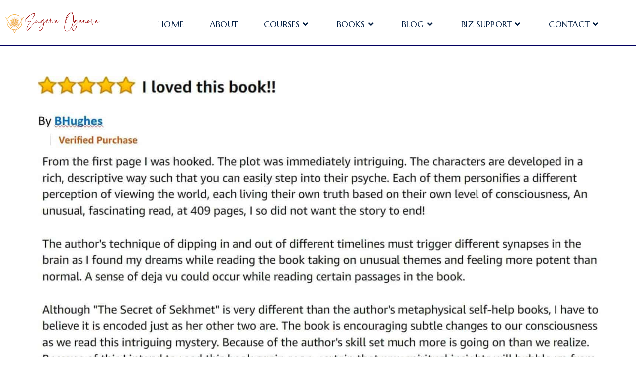

--- FILE ---
content_type: text/html; charset=UTF-8
request_url: https://transcensiongate.com/the-secret-of-sekhmet-book/book-sekhmet1/
body_size: 18766
content:
<!DOCTYPE html>
<html class="html" lang="en-US">
<head>
	<meta charset="UTF-8">
	<link rel="profile" href="https://gmpg.org/xfn/11">

	<meta name='robots' content='index, follow, max-image-preview:large, max-snippet:-1, max-video-preview:-1' />
	<style>img:is([sizes="auto" i], [sizes^="auto," i]) { contain-intrinsic-size: 3000px 1500px }</style>
	<meta name="viewport" content="width=device-width, initial-scale=1">
	<!-- This site is optimized with the Yoast SEO plugin v26.4 - https://yoast.com/wordpress/plugins/seo/ -->
	<title>BOOK-Sekhmet1 - Transcension Gate</title>
	<link rel="canonical" href="https://transcensiongate.com/the-secret-of-sekhmet-book/book-sekhmet1/" />
	<meta property="og:locale" content="en_US" />
	<meta property="og:type" content="article" />
	<meta property="og:title" content="BOOK-Sekhmet1 - Transcension Gate" />
	<meta property="og:url" content="https://transcensiongate.com/the-secret-of-sekhmet-book/book-sekhmet1/" />
	<meta property="og:site_name" content="Transcension Gate" />
	<meta property="og:image" content="https://transcensiongate.com/the-secret-of-sekhmet-book/book-sekhmet1" />
	<meta property="og:image:width" content="1576" />
	<meta property="og:image:height" content="872" />
	<meta property="og:image:type" content="image/jpeg" />
	<meta name="twitter:card" content="summary_large_image" />
	<script type="application/ld+json" class="yoast-schema-graph">{"@context":"https://schema.org","@graph":[{"@type":"WebPage","@id":"https://transcensiongate.com/the-secret-of-sekhmet-book/book-sekhmet1/","url":"https://transcensiongate.com/the-secret-of-sekhmet-book/book-sekhmet1/","name":"BOOK-Sekhmet1 - Transcension Gate","isPartOf":{"@id":"https://transcensiongate.com/#website"},"primaryImageOfPage":{"@id":"https://transcensiongate.com/the-secret-of-sekhmet-book/book-sekhmet1/#primaryimage"},"image":{"@id":"https://transcensiongate.com/the-secret-of-sekhmet-book/book-sekhmet1/#primaryimage"},"thumbnailUrl":"https://transcensiongate.com/wp-content/uploads/2018/09/BOOK-Sekhmet1.jpg","datePublished":"2018-09-10T06:41:03+00:00","breadcrumb":{"@id":"https://transcensiongate.com/the-secret-of-sekhmet-book/book-sekhmet1/#breadcrumb"},"inLanguage":"en-US","potentialAction":[{"@type":"ReadAction","target":["https://transcensiongate.com/the-secret-of-sekhmet-book/book-sekhmet1/"]}]},{"@type":"ImageObject","inLanguage":"en-US","@id":"https://transcensiongate.com/the-secret-of-sekhmet-book/book-sekhmet1/#primaryimage","url":"https://transcensiongate.com/wp-content/uploads/2018/09/BOOK-Sekhmet1.jpg","contentUrl":"https://transcensiongate.com/wp-content/uploads/2018/09/BOOK-Sekhmet1.jpg","width":1576,"height":872},{"@type":"BreadcrumbList","@id":"https://transcensiongate.com/the-secret-of-sekhmet-book/book-sekhmet1/#breadcrumb","itemListElement":[{"@type":"ListItem","position":1,"name":"Home","item":"https://transcensiongate.com/"},{"@type":"ListItem","position":2,"name":"The Secret of Sekhmet book","item":"https://transcensiongate.com/the-secret-of-sekhmet-book/"},{"@type":"ListItem","position":3,"name":"BOOK-Sekhmet1"}]},{"@type":"WebSite","@id":"https://transcensiongate.com/#website","url":"https://transcensiongate.com/","name":"Transcension Gate","description":"","potentialAction":[{"@type":"SearchAction","target":{"@type":"EntryPoint","urlTemplate":"https://transcensiongate.com/?s={search_term_string}"},"query-input":{"@type":"PropertyValueSpecification","valueRequired":true,"valueName":"search_term_string"}}],"inLanguage":"en-US"}]}</script>
	<!-- / Yoast SEO plugin. -->


<script type='application/javascript'  id='pys-version-script'>console.log('PixelYourSite Free version 11.1.4');</script>
<link rel='dns-prefetch' href='//fonts.googleapis.com' />
<link rel="alternate" type="application/rss+xml" title="Transcension Gate &raquo; Feed" href="https://transcensiongate.com/feed/" />
<link rel="alternate" type="application/rss+xml" title="Transcension Gate &raquo; Comments Feed" href="https://transcensiongate.com/comments/feed/" />
<link rel="alternate" type="application/rss+xml" title="Transcension Gate &raquo; BOOK-Sekhmet1 Comments Feed" href="https://transcensiongate.com/the-secret-of-sekhmet-book/book-sekhmet1/feed/" />
		<!-- This site uses the Google Analytics by MonsterInsights plugin v9.11.1 - Using Analytics tracking - https://www.monsterinsights.com/ -->
		<!-- Note: MonsterInsights is not currently configured on this site. The site owner needs to authenticate with Google Analytics in the MonsterInsights settings panel. -->
					<!-- No tracking code set -->
				<!-- / Google Analytics by MonsterInsights -->
		<script>
window._wpemojiSettings = {"baseUrl":"https:\/\/s.w.org\/images\/core\/emoji\/16.0.1\/72x72\/","ext":".png","svgUrl":"https:\/\/s.w.org\/images\/core\/emoji\/16.0.1\/svg\/","svgExt":".svg","source":{"concatemoji":"https:\/\/transcensiongate.com\/wp-includes\/js\/wp-emoji-release.min.js?ver=6.8.3"}};
/*! This file is auto-generated */
!function(s,n){var o,i,e;function c(e){try{var t={supportTests:e,timestamp:(new Date).valueOf()};sessionStorage.setItem(o,JSON.stringify(t))}catch(e){}}function p(e,t,n){e.clearRect(0,0,e.canvas.width,e.canvas.height),e.fillText(t,0,0);var t=new Uint32Array(e.getImageData(0,0,e.canvas.width,e.canvas.height).data),a=(e.clearRect(0,0,e.canvas.width,e.canvas.height),e.fillText(n,0,0),new Uint32Array(e.getImageData(0,0,e.canvas.width,e.canvas.height).data));return t.every(function(e,t){return e===a[t]})}function u(e,t){e.clearRect(0,0,e.canvas.width,e.canvas.height),e.fillText(t,0,0);for(var n=e.getImageData(16,16,1,1),a=0;a<n.data.length;a++)if(0!==n.data[a])return!1;return!0}function f(e,t,n,a){switch(t){case"flag":return n(e,"\ud83c\udff3\ufe0f\u200d\u26a7\ufe0f","\ud83c\udff3\ufe0f\u200b\u26a7\ufe0f")?!1:!n(e,"\ud83c\udde8\ud83c\uddf6","\ud83c\udde8\u200b\ud83c\uddf6")&&!n(e,"\ud83c\udff4\udb40\udc67\udb40\udc62\udb40\udc65\udb40\udc6e\udb40\udc67\udb40\udc7f","\ud83c\udff4\u200b\udb40\udc67\u200b\udb40\udc62\u200b\udb40\udc65\u200b\udb40\udc6e\u200b\udb40\udc67\u200b\udb40\udc7f");case"emoji":return!a(e,"\ud83e\udedf")}return!1}function g(e,t,n,a){var r="undefined"!=typeof WorkerGlobalScope&&self instanceof WorkerGlobalScope?new OffscreenCanvas(300,150):s.createElement("canvas"),o=r.getContext("2d",{willReadFrequently:!0}),i=(o.textBaseline="top",o.font="600 32px Arial",{});return e.forEach(function(e){i[e]=t(o,e,n,a)}),i}function t(e){var t=s.createElement("script");t.src=e,t.defer=!0,s.head.appendChild(t)}"undefined"!=typeof Promise&&(o="wpEmojiSettingsSupports",i=["flag","emoji"],n.supports={everything:!0,everythingExceptFlag:!0},e=new Promise(function(e){s.addEventListener("DOMContentLoaded",e,{once:!0})}),new Promise(function(t){var n=function(){try{var e=JSON.parse(sessionStorage.getItem(o));if("object"==typeof e&&"number"==typeof e.timestamp&&(new Date).valueOf()<e.timestamp+604800&&"object"==typeof e.supportTests)return e.supportTests}catch(e){}return null}();if(!n){if("undefined"!=typeof Worker&&"undefined"!=typeof OffscreenCanvas&&"undefined"!=typeof URL&&URL.createObjectURL&&"undefined"!=typeof Blob)try{var e="postMessage("+g.toString()+"("+[JSON.stringify(i),f.toString(),p.toString(),u.toString()].join(",")+"));",a=new Blob([e],{type:"text/javascript"}),r=new Worker(URL.createObjectURL(a),{name:"wpTestEmojiSupports"});return void(r.onmessage=function(e){c(n=e.data),r.terminate(),t(n)})}catch(e){}c(n=g(i,f,p,u))}t(n)}).then(function(e){for(var t in e)n.supports[t]=e[t],n.supports.everything=n.supports.everything&&n.supports[t],"flag"!==t&&(n.supports.everythingExceptFlag=n.supports.everythingExceptFlag&&n.supports[t]);n.supports.everythingExceptFlag=n.supports.everythingExceptFlag&&!n.supports.flag,n.DOMReady=!1,n.readyCallback=function(){n.DOMReady=!0}}).then(function(){return e}).then(function(){var e;n.supports.everything||(n.readyCallback(),(e=n.source||{}).concatemoji?t(e.concatemoji):e.wpemoji&&e.twemoji&&(t(e.twemoji),t(e.wpemoji)))}))}((window,document),window._wpemojiSettings);
</script>
		
	<style id='wp-emoji-styles-inline-css'>

	img.wp-smiley, img.emoji {
		display: inline !important;
		border: none !important;
		box-shadow: none !important;
		height: 1em !important;
		width: 1em !important;
		margin: 0 0.07em !important;
		vertical-align: -0.1em !important;
		background: none !important;
		padding: 0 !important;
	}
</style>
<link rel='stylesheet' id='wp-block-library-css' href='https://transcensiongate.com/wp-includes/css/dist/block-library/style.min.css?ver=6.8.3' media='all' />
<style id='wp-block-library-theme-inline-css'>
.wp-block-audio :where(figcaption){color:#555;font-size:13px;text-align:center}.is-dark-theme .wp-block-audio :where(figcaption){color:#ffffffa6}.wp-block-audio{margin:0 0 1em}.wp-block-code{border:1px solid #ccc;border-radius:4px;font-family:Menlo,Consolas,monaco,monospace;padding:.8em 1em}.wp-block-embed :where(figcaption){color:#555;font-size:13px;text-align:center}.is-dark-theme .wp-block-embed :where(figcaption){color:#ffffffa6}.wp-block-embed{margin:0 0 1em}.blocks-gallery-caption{color:#555;font-size:13px;text-align:center}.is-dark-theme .blocks-gallery-caption{color:#ffffffa6}:root :where(.wp-block-image figcaption){color:#555;font-size:13px;text-align:center}.is-dark-theme :root :where(.wp-block-image figcaption){color:#ffffffa6}.wp-block-image{margin:0 0 1em}.wp-block-pullquote{border-bottom:4px solid;border-top:4px solid;color:currentColor;margin-bottom:1.75em}.wp-block-pullquote cite,.wp-block-pullquote footer,.wp-block-pullquote__citation{color:currentColor;font-size:.8125em;font-style:normal;text-transform:uppercase}.wp-block-quote{border-left:.25em solid;margin:0 0 1.75em;padding-left:1em}.wp-block-quote cite,.wp-block-quote footer{color:currentColor;font-size:.8125em;font-style:normal;position:relative}.wp-block-quote:where(.has-text-align-right){border-left:none;border-right:.25em solid;padding-left:0;padding-right:1em}.wp-block-quote:where(.has-text-align-center){border:none;padding-left:0}.wp-block-quote.is-large,.wp-block-quote.is-style-large,.wp-block-quote:where(.is-style-plain){border:none}.wp-block-search .wp-block-search__label{font-weight:700}.wp-block-search__button{border:1px solid #ccc;padding:.375em .625em}:where(.wp-block-group.has-background){padding:1.25em 2.375em}.wp-block-separator.has-css-opacity{opacity:.4}.wp-block-separator{border:none;border-bottom:2px solid;margin-left:auto;margin-right:auto}.wp-block-separator.has-alpha-channel-opacity{opacity:1}.wp-block-separator:not(.is-style-wide):not(.is-style-dots){width:100px}.wp-block-separator.has-background:not(.is-style-dots){border-bottom:none;height:1px}.wp-block-separator.has-background:not(.is-style-wide):not(.is-style-dots){height:2px}.wp-block-table{margin:0 0 1em}.wp-block-table td,.wp-block-table th{word-break:normal}.wp-block-table :where(figcaption){color:#555;font-size:13px;text-align:center}.is-dark-theme .wp-block-table :where(figcaption){color:#ffffffa6}.wp-block-video :where(figcaption){color:#555;font-size:13px;text-align:center}.is-dark-theme .wp-block-video :where(figcaption){color:#ffffffa6}.wp-block-video{margin:0 0 1em}:root :where(.wp-block-template-part.has-background){margin-bottom:0;margin-top:0;padding:1.25em 2.375em}
</style>
<style id='classic-theme-styles-inline-css'>
/*! This file is auto-generated */
.wp-block-button__link{color:#fff;background-color:#32373c;border-radius:9999px;box-shadow:none;text-decoration:none;padding:calc(.667em + 2px) calc(1.333em + 2px);font-size:1.125em}.wp-block-file__button{background:#32373c;color:#fff;text-decoration:none}
</style>
<link rel='stylesheet' id='font-awesome-css' href='https://transcensiongate.com/wp-content/themes/oceanwp/assets/fonts/fontawesome/css/all.min.css?ver=5.15.1' media='all' />
<style id='global-styles-inline-css'>
:root{--wp--preset--aspect-ratio--square: 1;--wp--preset--aspect-ratio--4-3: 4/3;--wp--preset--aspect-ratio--3-4: 3/4;--wp--preset--aspect-ratio--3-2: 3/2;--wp--preset--aspect-ratio--2-3: 2/3;--wp--preset--aspect-ratio--16-9: 16/9;--wp--preset--aspect-ratio--9-16: 9/16;--wp--preset--color--black: #000000;--wp--preset--color--cyan-bluish-gray: #abb8c3;--wp--preset--color--white: #ffffff;--wp--preset--color--pale-pink: #f78da7;--wp--preset--color--vivid-red: #cf2e2e;--wp--preset--color--luminous-vivid-orange: #ff6900;--wp--preset--color--luminous-vivid-amber: #fcb900;--wp--preset--color--light-green-cyan: #7bdcb5;--wp--preset--color--vivid-green-cyan: #00d084;--wp--preset--color--pale-cyan-blue: #8ed1fc;--wp--preset--color--vivid-cyan-blue: #0693e3;--wp--preset--color--vivid-purple: #9b51e0;--wp--preset--gradient--vivid-cyan-blue-to-vivid-purple: linear-gradient(135deg,rgba(6,147,227,1) 0%,rgb(155,81,224) 100%);--wp--preset--gradient--light-green-cyan-to-vivid-green-cyan: linear-gradient(135deg,rgb(122,220,180) 0%,rgb(0,208,130) 100%);--wp--preset--gradient--luminous-vivid-amber-to-luminous-vivid-orange: linear-gradient(135deg,rgba(252,185,0,1) 0%,rgba(255,105,0,1) 100%);--wp--preset--gradient--luminous-vivid-orange-to-vivid-red: linear-gradient(135deg,rgba(255,105,0,1) 0%,rgb(207,46,46) 100%);--wp--preset--gradient--very-light-gray-to-cyan-bluish-gray: linear-gradient(135deg,rgb(238,238,238) 0%,rgb(169,184,195) 100%);--wp--preset--gradient--cool-to-warm-spectrum: linear-gradient(135deg,rgb(74,234,220) 0%,rgb(151,120,209) 20%,rgb(207,42,186) 40%,rgb(238,44,130) 60%,rgb(251,105,98) 80%,rgb(254,248,76) 100%);--wp--preset--gradient--blush-light-purple: linear-gradient(135deg,rgb(255,206,236) 0%,rgb(152,150,240) 100%);--wp--preset--gradient--blush-bordeaux: linear-gradient(135deg,rgb(254,205,165) 0%,rgb(254,45,45) 50%,rgb(107,0,62) 100%);--wp--preset--gradient--luminous-dusk: linear-gradient(135deg,rgb(255,203,112) 0%,rgb(199,81,192) 50%,rgb(65,88,208) 100%);--wp--preset--gradient--pale-ocean: linear-gradient(135deg,rgb(255,245,203) 0%,rgb(182,227,212) 50%,rgb(51,167,181) 100%);--wp--preset--gradient--electric-grass: linear-gradient(135deg,rgb(202,248,128) 0%,rgb(113,206,126) 100%);--wp--preset--gradient--midnight: linear-gradient(135deg,rgb(2,3,129) 0%,rgb(40,116,252) 100%);--wp--preset--font-size--small: 13px;--wp--preset--font-size--medium: 20px;--wp--preset--font-size--large: 36px;--wp--preset--font-size--x-large: 42px;--wp--preset--spacing--20: 0.44rem;--wp--preset--spacing--30: 0.67rem;--wp--preset--spacing--40: 1rem;--wp--preset--spacing--50: 1.5rem;--wp--preset--spacing--60: 2.25rem;--wp--preset--spacing--70: 3.38rem;--wp--preset--spacing--80: 5.06rem;--wp--preset--shadow--natural: 6px 6px 9px rgba(0, 0, 0, 0.2);--wp--preset--shadow--deep: 12px 12px 50px rgba(0, 0, 0, 0.4);--wp--preset--shadow--sharp: 6px 6px 0px rgba(0, 0, 0, 0.2);--wp--preset--shadow--outlined: 6px 6px 0px -3px rgba(255, 255, 255, 1), 6px 6px rgba(0, 0, 0, 1);--wp--preset--shadow--crisp: 6px 6px 0px rgba(0, 0, 0, 1);}:where(.is-layout-flex){gap: 0.5em;}:where(.is-layout-grid){gap: 0.5em;}body .is-layout-flex{display: flex;}.is-layout-flex{flex-wrap: wrap;align-items: center;}.is-layout-flex > :is(*, div){margin: 0;}body .is-layout-grid{display: grid;}.is-layout-grid > :is(*, div){margin: 0;}:where(.wp-block-columns.is-layout-flex){gap: 2em;}:where(.wp-block-columns.is-layout-grid){gap: 2em;}:where(.wp-block-post-template.is-layout-flex){gap: 1.25em;}:where(.wp-block-post-template.is-layout-grid){gap: 1.25em;}.has-black-color{color: var(--wp--preset--color--black) !important;}.has-cyan-bluish-gray-color{color: var(--wp--preset--color--cyan-bluish-gray) !important;}.has-white-color{color: var(--wp--preset--color--white) !important;}.has-pale-pink-color{color: var(--wp--preset--color--pale-pink) !important;}.has-vivid-red-color{color: var(--wp--preset--color--vivid-red) !important;}.has-luminous-vivid-orange-color{color: var(--wp--preset--color--luminous-vivid-orange) !important;}.has-luminous-vivid-amber-color{color: var(--wp--preset--color--luminous-vivid-amber) !important;}.has-light-green-cyan-color{color: var(--wp--preset--color--light-green-cyan) !important;}.has-vivid-green-cyan-color{color: var(--wp--preset--color--vivid-green-cyan) !important;}.has-pale-cyan-blue-color{color: var(--wp--preset--color--pale-cyan-blue) !important;}.has-vivid-cyan-blue-color{color: var(--wp--preset--color--vivid-cyan-blue) !important;}.has-vivid-purple-color{color: var(--wp--preset--color--vivid-purple) !important;}.has-black-background-color{background-color: var(--wp--preset--color--black) !important;}.has-cyan-bluish-gray-background-color{background-color: var(--wp--preset--color--cyan-bluish-gray) !important;}.has-white-background-color{background-color: var(--wp--preset--color--white) !important;}.has-pale-pink-background-color{background-color: var(--wp--preset--color--pale-pink) !important;}.has-vivid-red-background-color{background-color: var(--wp--preset--color--vivid-red) !important;}.has-luminous-vivid-orange-background-color{background-color: var(--wp--preset--color--luminous-vivid-orange) !important;}.has-luminous-vivid-amber-background-color{background-color: var(--wp--preset--color--luminous-vivid-amber) !important;}.has-light-green-cyan-background-color{background-color: var(--wp--preset--color--light-green-cyan) !important;}.has-vivid-green-cyan-background-color{background-color: var(--wp--preset--color--vivid-green-cyan) !important;}.has-pale-cyan-blue-background-color{background-color: var(--wp--preset--color--pale-cyan-blue) !important;}.has-vivid-cyan-blue-background-color{background-color: var(--wp--preset--color--vivid-cyan-blue) !important;}.has-vivid-purple-background-color{background-color: var(--wp--preset--color--vivid-purple) !important;}.has-black-border-color{border-color: var(--wp--preset--color--black) !important;}.has-cyan-bluish-gray-border-color{border-color: var(--wp--preset--color--cyan-bluish-gray) !important;}.has-white-border-color{border-color: var(--wp--preset--color--white) !important;}.has-pale-pink-border-color{border-color: var(--wp--preset--color--pale-pink) !important;}.has-vivid-red-border-color{border-color: var(--wp--preset--color--vivid-red) !important;}.has-luminous-vivid-orange-border-color{border-color: var(--wp--preset--color--luminous-vivid-orange) !important;}.has-luminous-vivid-amber-border-color{border-color: var(--wp--preset--color--luminous-vivid-amber) !important;}.has-light-green-cyan-border-color{border-color: var(--wp--preset--color--light-green-cyan) !important;}.has-vivid-green-cyan-border-color{border-color: var(--wp--preset--color--vivid-green-cyan) !important;}.has-pale-cyan-blue-border-color{border-color: var(--wp--preset--color--pale-cyan-blue) !important;}.has-vivid-cyan-blue-border-color{border-color: var(--wp--preset--color--vivid-cyan-blue) !important;}.has-vivid-purple-border-color{border-color: var(--wp--preset--color--vivid-purple) !important;}.has-vivid-cyan-blue-to-vivid-purple-gradient-background{background: var(--wp--preset--gradient--vivid-cyan-blue-to-vivid-purple) !important;}.has-light-green-cyan-to-vivid-green-cyan-gradient-background{background: var(--wp--preset--gradient--light-green-cyan-to-vivid-green-cyan) !important;}.has-luminous-vivid-amber-to-luminous-vivid-orange-gradient-background{background: var(--wp--preset--gradient--luminous-vivid-amber-to-luminous-vivid-orange) !important;}.has-luminous-vivid-orange-to-vivid-red-gradient-background{background: var(--wp--preset--gradient--luminous-vivid-orange-to-vivid-red) !important;}.has-very-light-gray-to-cyan-bluish-gray-gradient-background{background: var(--wp--preset--gradient--very-light-gray-to-cyan-bluish-gray) !important;}.has-cool-to-warm-spectrum-gradient-background{background: var(--wp--preset--gradient--cool-to-warm-spectrum) !important;}.has-blush-light-purple-gradient-background{background: var(--wp--preset--gradient--blush-light-purple) !important;}.has-blush-bordeaux-gradient-background{background: var(--wp--preset--gradient--blush-bordeaux) !important;}.has-luminous-dusk-gradient-background{background: var(--wp--preset--gradient--luminous-dusk) !important;}.has-pale-ocean-gradient-background{background: var(--wp--preset--gradient--pale-ocean) !important;}.has-electric-grass-gradient-background{background: var(--wp--preset--gradient--electric-grass) !important;}.has-midnight-gradient-background{background: var(--wp--preset--gradient--midnight) !important;}.has-small-font-size{font-size: var(--wp--preset--font-size--small) !important;}.has-medium-font-size{font-size: var(--wp--preset--font-size--medium) !important;}.has-large-font-size{font-size: var(--wp--preset--font-size--large) !important;}.has-x-large-font-size{font-size: var(--wp--preset--font-size--x-large) !important;}
:where(.wp-block-post-template.is-layout-flex){gap: 1.25em;}:where(.wp-block-post-template.is-layout-grid){gap: 1.25em;}
:where(.wp-block-columns.is-layout-flex){gap: 2em;}:where(.wp-block-columns.is-layout-grid){gap: 2em;}
:root :where(.wp-block-pullquote){font-size: 1.5em;line-height: 1.6;}
</style>
<link rel='stylesheet' id='stripe-handler-ng-style-css' href='https://transcensiongate.com/wp-content/plugins/stripe-payments/public/assets/css/public.css?ver=2.0.95' media='all' />
<link rel='stylesheet' id='oceanwp-style-css' href='https://transcensiongate.com/wp-content/themes/oceanwp/assets/css/style.min.css?ver=1.0' media='all' />
<link rel='stylesheet' id='child-style-css' href='https://transcensiongate.com/wp-content/themes/oceanwp-child-theme-master/style.css?ver=6.8.3' media='all' />
<link rel='stylesheet' id='elementor-frontend-css' href='https://transcensiongate.com/wp-content/plugins/elementor/assets/css/frontend.min.css?ver=3.33.2' media='all' />
<link rel='stylesheet' id='elementor-post-414-css' href='https://transcensiongate.com/wp-content/uploads/elementor/css/post-414.css?ver=1767727061' media='all' />
<link rel='stylesheet' id='elementor-post-734-css' href='https://transcensiongate.com/wp-content/uploads/elementor/css/post-734.css?ver=1767727061' media='all' />
<link rel='stylesheet' id='simple-line-icons-css' href='https://transcensiongate.com/wp-content/themes/oceanwp/assets/css/third/simple-line-icons.min.css?ver=2.4.0' media='all' />
<link rel='stylesheet' id='oceanwp-google-font-raleway-css' href='//fonts.googleapis.com/css?family=Raleway%3A100%2C200%2C300%2C400%2C500%2C600%2C700%2C800%2C900%2C100i%2C200i%2C300i%2C400i%2C500i%2C600i%2C700i%2C800i%2C900i&#038;subset=latin&#038;display=swap&#038;ver=6.8.3' media='all' />
<link rel='stylesheet' id='oceanwp-google-font-marcellus-css' href='//fonts.googleapis.com/css?family=Marcellus%3A100%2C200%2C300%2C400%2C500%2C600%2C700%2C800%2C900%2C100i%2C200i%2C300i%2C400i%2C500i%2C600i%2C700i%2C800i%2C900i&#038;subset=latin&#038;display=swap&#038;ver=6.8.3' media='all' />
<link rel='stylesheet' id='oceanwp-google-font-cinzel-css' href='//fonts.googleapis.com/css?family=Cinzel%3A100%2C200%2C300%2C400%2C500%2C600%2C700%2C800%2C900%2C100i%2C200i%2C300i%2C400i%2C500i%2C600i%2C700i%2C800i%2C900i&#038;subset=latin&#038;display=swap&#038;ver=6.8.3' media='all' />
<link rel='stylesheet' id='oceanwp-google-font-open-sans-css' href='//fonts.googleapis.com/css?family=Open+Sans%3A100%2C200%2C300%2C400%2C500%2C600%2C700%2C800%2C900%2C100i%2C200i%2C300i%2C400i%2C500i%2C600i%2C700i%2C800i%2C900i&#038;subset=latin&#038;display=swap&#038;ver=6.8.3' media='all' />
<link rel='stylesheet' id='oe-widgets-style-css' href='https://transcensiongate.com/wp-content/plugins/ocean-extra/assets/css/widgets.css?ver=6.8.3' media='all' />
<link rel='stylesheet' id='elementor-gf-local-raleway-css' href='https://transcensiongate.com/wp-content/uploads/elementor/google-fonts/css/raleway.css?ver=1742439284' media='all' />
<link rel='stylesheet' id='elementor-icons-shared-0-css' href='https://transcensiongate.com/wp-content/plugins/elementor/assets/lib/font-awesome/css/fontawesome.min.css?ver=5.15.3' media='all' />
<link rel='stylesheet' id='elementor-icons-fa-solid-css' href='https://transcensiongate.com/wp-content/plugins/elementor/assets/lib/font-awesome/css/solid.min.css?ver=5.15.3' media='all' />
<link rel='stylesheet' id='elementor-icons-fa-brands-css' href='https://transcensiongate.com/wp-content/plugins/elementor/assets/lib/font-awesome/css/brands.min.css?ver=5.15.3' media='all' />
<link rel='stylesheet' id='wp-paginate-css' href='https://transcensiongate.com/wp-content/plugins/wp-paginate/css/wp-paginate.css?ver=2.2.4' media='screen' />
<script src="https://transcensiongate.com/wp-includes/js/jquery/jquery.min.js?ver=3.7.1" id="jquery-core-js"></script>
<script src="https://transcensiongate.com/wp-includes/js/jquery/jquery-migrate.min.js?ver=3.4.1" id="jquery-migrate-js"></script>
<script src="https://transcensiongate.com/wp-content/plugins/pixelyoursite/dist/scripts/jquery.bind-first-0.2.3.min.js?ver=0.2.3" id="jquery-bind-first-js"></script>
<script src="https://transcensiongate.com/wp-content/plugins/pixelyoursite/dist/scripts/js.cookie-2.1.3.min.js?ver=2.1.3" id="js-cookie-pys-js"></script>
<script src="https://transcensiongate.com/wp-content/plugins/pixelyoursite/dist/scripts/tld.min.js?ver=2.3.1" id="js-tld-js"></script>
<script id="pys-js-extra">
var pysOptions = {"staticEvents":{"facebook":{"init_event":[{"delay":0,"type":"static","ajaxFire":false,"name":"PageView","pixelIds":["666194304366289"],"eventID":"f1571ca5-9285-41c4-b5d0-fe82989fde5a","params":{"page_title":"BOOK-Sekhmet1","post_type":"attachment","post_id":5333,"plugin":"PixelYourSite","user_role":"guest","event_url":"transcensiongate.com\/the-secret-of-sekhmet-book\/book-sekhmet1\/"},"e_id":"init_event","ids":[],"hasTimeWindow":false,"timeWindow":0,"woo_order":"","edd_order":""}]}},"dynamicEvents":{"automatic_event_form":{"facebook":{"delay":0,"type":"dyn","name":"Form","pixelIds":["666194304366289"],"eventID":"8aceea9a-b44e-4040-a7b6-fc036f0e4158","params":{"page_title":"BOOK-Sekhmet1","post_type":"attachment","post_id":5333,"plugin":"PixelYourSite","user_role":"guest","event_url":"transcensiongate.com\/the-secret-of-sekhmet-book\/book-sekhmet1\/"},"e_id":"automatic_event_form","ids":[],"hasTimeWindow":false,"timeWindow":0,"woo_order":"","edd_order":""}},"automatic_event_download":{"facebook":{"delay":0,"type":"dyn","name":"Download","extensions":["","doc","exe","js","pdf","ppt","tgz","zip","xls"],"pixelIds":["666194304366289"],"eventID":"ca32f94b-5286-45b2-9263-c9c41721bec7","params":{"page_title":"BOOK-Sekhmet1","post_type":"attachment","post_id":5333,"plugin":"PixelYourSite","user_role":"guest","event_url":"transcensiongate.com\/the-secret-of-sekhmet-book\/book-sekhmet1\/"},"e_id":"automatic_event_download","ids":[],"hasTimeWindow":false,"timeWindow":0,"woo_order":"","edd_order":""}},"automatic_event_comment":{"facebook":{"delay":0,"type":"dyn","name":"Comment","pixelIds":["666194304366289"],"eventID":"87489465-b1c8-4d0b-bd03-fed04c4259db","params":{"page_title":"BOOK-Sekhmet1","post_type":"attachment","post_id":5333,"plugin":"PixelYourSite","user_role":"guest","event_url":"transcensiongate.com\/the-secret-of-sekhmet-book\/book-sekhmet1\/"},"e_id":"automatic_event_comment","ids":[],"hasTimeWindow":false,"timeWindow":0,"woo_order":"","edd_order":""}}},"triggerEvents":[],"triggerEventTypes":[],"facebook":{"pixelIds":["666194304366289"],"advancedMatching":[],"advancedMatchingEnabled":true,"removeMetadata":false,"wooVariableAsSimple":false,"serverApiEnabled":false,"wooCRSendFromServer":false,"send_external_id":null,"enabled_medical":false,"do_not_track_medical_param":["event_url","post_title","page_title","landing_page","content_name","categories","category_name","tags"],"meta_ldu":false},"debug":"","siteUrl":"https:\/\/transcensiongate.com","ajaxUrl":"https:\/\/transcensiongate.com\/wp-admin\/admin-ajax.php","ajax_event":"d712d563ce","enable_remove_download_url_param":"1","cookie_duration":"7","last_visit_duration":"60","enable_success_send_form":"","ajaxForServerEvent":"1","ajaxForServerStaticEvent":"1","useSendBeacon":"1","send_external_id":"1","external_id_expire":"180","track_cookie_for_subdomains":"1","google_consent_mode":"1","gdpr":{"ajax_enabled":false,"all_disabled_by_api":false,"facebook_disabled_by_api":false,"analytics_disabled_by_api":false,"google_ads_disabled_by_api":false,"pinterest_disabled_by_api":false,"bing_disabled_by_api":false,"reddit_disabled_by_api":false,"externalID_disabled_by_api":false,"facebook_prior_consent_enabled":true,"analytics_prior_consent_enabled":true,"google_ads_prior_consent_enabled":null,"pinterest_prior_consent_enabled":true,"bing_prior_consent_enabled":true,"cookiebot_integration_enabled":false,"cookiebot_facebook_consent_category":"marketing","cookiebot_analytics_consent_category":"statistics","cookiebot_tiktok_consent_category":"marketing","cookiebot_google_ads_consent_category":"marketing","cookiebot_pinterest_consent_category":"marketing","cookiebot_bing_consent_category":"marketing","consent_magic_integration_enabled":false,"real_cookie_banner_integration_enabled":false,"cookie_notice_integration_enabled":false,"cookie_law_info_integration_enabled":false,"analytics_storage":{"enabled":true,"value":"granted","filter":false},"ad_storage":{"enabled":true,"value":"granted","filter":false},"ad_user_data":{"enabled":true,"value":"granted","filter":false},"ad_personalization":{"enabled":true,"value":"granted","filter":false}},"cookie":{"disabled_all_cookie":false,"disabled_start_session_cookie":false,"disabled_advanced_form_data_cookie":false,"disabled_landing_page_cookie":false,"disabled_first_visit_cookie":false,"disabled_trafficsource_cookie":false,"disabled_utmTerms_cookie":false,"disabled_utmId_cookie":false},"tracking_analytics":{"TrafficSource":"direct","TrafficLanding":"undefined","TrafficUtms":[],"TrafficUtmsId":[]},"GATags":{"ga_datalayer_type":"default","ga_datalayer_name":"dataLayerPYS"},"woo":{"enabled":false},"edd":{"enabled":false},"cache_bypass":"1769689959"};
</script>
<script src="https://transcensiongate.com/wp-content/plugins/pixelyoursite/dist/scripts/public.js?ver=11.1.4" id="pys-js"></script>
<link rel="https://api.w.org/" href="https://transcensiongate.com/wp-json/" /><link rel="alternate" title="JSON" type="application/json" href="https://transcensiongate.com/wp-json/wp/v2/media/5333" /><link rel="EditURI" type="application/rsd+xml" title="RSD" href="https://transcensiongate.com/xmlrpc.php?rsd" />
<meta name="generator" content="WordPress 6.8.3" />
<link rel='shortlink' href='https://transcensiongate.com/?p=5333' />
<link rel="alternate" title="oEmbed (JSON)" type="application/json+oembed" href="https://transcensiongate.com/wp-json/oembed/1.0/embed?url=https%3A%2F%2Ftranscensiongate.com%2Fthe-secret-of-sekhmet-book%2Fbook-sekhmet1%2F" />
<link rel="alternate" title="oEmbed (XML)" type="text/xml+oembed" href="https://transcensiongate.com/wp-json/oembed/1.0/embed?url=https%3A%2F%2Ftranscensiongate.com%2Fthe-secret-of-sekhmet-book%2Fbook-sekhmet1%2F&#038;format=xml" />
<style type='text/css'> .ae_data .elementor-editor-element-setting {
            display:none !important;
            }
            </style><!-- Facebook Pixel Code -->
<script>
  !function(f,b,e,v,n,t,s)
  {if(f.fbq)return;n=f.fbq=function(){n.callMethod?
  n.callMethod.apply(n,arguments):n.queue.push(arguments)};
  if(!f._fbq)f._fbq=n;n.push=n;n.loaded=!0;n.version='2.0';
  n.queue=[];t=b.createElement(e);t.async=!0;
  t.src=v;s=b.getElementsByTagName(e)[0];
  s.parentNode.insertBefore(t,s)}(window, document,'script',
  'https://connect.facebook.net/en_US/fbevents.js');
  fbq('init', '570118540173162');
  fbq('track', 'PageView');
</script>
<noscript><img height="1" width="1" style="display:none"
  src="https://www.facebook.com/tr?id=570118540173162&ev=PageView&noscript=1"
/></noscript>
<!-- End Facebook Pixel Code --><meta name="facebook-domain-verification" content="nkqkdawtvxh7p1smx6ccg21tzcp633" /><meta name="generator" content="Elementor 3.33.2; features: additional_custom_breakpoints; settings: css_print_method-external, google_font-enabled, font_display-auto">
			<style>
				.e-con.e-parent:nth-of-type(n+4):not(.e-lazyloaded):not(.e-no-lazyload),
				.e-con.e-parent:nth-of-type(n+4):not(.e-lazyloaded):not(.e-no-lazyload) * {
					background-image: none !important;
				}
				@media screen and (max-height: 1024px) {
					.e-con.e-parent:nth-of-type(n+3):not(.e-lazyloaded):not(.e-no-lazyload),
					.e-con.e-parent:nth-of-type(n+3):not(.e-lazyloaded):not(.e-no-lazyload) * {
						background-image: none !important;
					}
				}
				@media screen and (max-height: 640px) {
					.e-con.e-parent:nth-of-type(n+2):not(.e-lazyloaded):not(.e-no-lazyload),
					.e-con.e-parent:nth-of-type(n+2):not(.e-lazyloaded):not(.e-no-lazyload) * {
						background-image: none !important;
					}
				}
			</style>
			<link rel="icon" href="https://transcensiongate.com/wp-content/uploads/2021/04/cropped-TGM-logo-copy-32x32.jpg" sizes="32x32" />
<link rel="icon" href="https://transcensiongate.com/wp-content/uploads/2021/04/cropped-TGM-logo-copy-192x192.jpg" sizes="192x192" />
<link rel="apple-touch-icon" href="https://transcensiongate.com/wp-content/uploads/2021/04/cropped-TGM-logo-copy-180x180.jpg" />
<meta name="msapplication-TileImage" content="https://transcensiongate.com/wp-content/uploads/2021/04/cropped-TGM-logo-copy-270x270.jpg" />
		<style id="wp-custom-css">
			@font-face{font-family:"BirdandThorn";src:url("https://transcensiongate.com/wp-content/uploads/2021/04/font.woff")}.entry-header .entry-meta{display:/>none }		</style>
		<!-- OceanWP CSS -->
<style type="text/css">
/* General CSS */a:hover,a.light:hover,.theme-heading .text::before,.theme-heading .text::after,#top-bar-content >a:hover,#top-bar-social li.oceanwp-email a:hover,#site-navigation-wrap .dropdown-menu >li >a:hover,#site-header.medium-header #medium-searchform button:hover,.oceanwp-mobile-menu-icon a:hover,.blog-entry.post .blog-entry-header .entry-title a:hover,.blog-entry.post .blog-entry-readmore a:hover,.blog-entry.thumbnail-entry .blog-entry-category a,ul.meta li a:hover,.dropcap,.single nav.post-navigation .nav-links .title,body .related-post-title a:hover,body #wp-calendar caption,body .contact-info-widget.default i,body .contact-info-widget.big-icons i,body .custom-links-widget .oceanwp-custom-links li a:hover,body .custom-links-widget .oceanwp-custom-links li a:hover:before,body .posts-thumbnails-widget li a:hover,body .social-widget li.oceanwp-email a:hover,.comment-author .comment-meta .comment-reply-link,#respond #cancel-comment-reply-link:hover,#footer-widgets .footer-box a:hover,#footer-bottom a:hover,#footer-bottom #footer-bottom-menu a:hover,.sidr a:hover,.sidr-class-dropdown-toggle:hover,.sidr-class-menu-item-has-children.active >a,.sidr-class-menu-item-has-children.active >a >.sidr-class-dropdown-toggle,input[type=checkbox]:checked:before{color:#d4ae7d}.single nav.post-navigation .nav-links .title .owp-icon use,.blog-entry.post .blog-entry-readmore a:hover .owp-icon use,body .contact-info-widget.default .owp-icon use,body .contact-info-widget.big-icons .owp-icon use{stroke:#d4ae7d}input[type="button"],input[type="reset"],input[type="submit"],button[type="submit"],.button,#site-navigation-wrap .dropdown-menu >li.btn >a >span,.thumbnail:hover i,.post-quote-content,.omw-modal .omw-close-modal,body .contact-info-widget.big-icons li:hover i,body div.wpforms-container-full .wpforms-form input[type=submit],body div.wpforms-container-full .wpforms-form button[type=submit],body div.wpforms-container-full .wpforms-form .wpforms-page-button{background-color:#d4ae7d}.thumbnail:hover .link-post-svg-icon{background-color:#d4ae7d}body .contact-info-widget.big-icons li:hover .owp-icon{background-color:#d4ae7d}.widget-title{border-color:#d4ae7d}blockquote{border-color:#d4ae7d}#searchform-dropdown{border-color:#d4ae7d}.dropdown-menu .sub-menu{border-color:#d4ae7d}.blog-entry.large-entry .blog-entry-readmore a:hover{border-color:#d4ae7d}.oceanwp-newsletter-form-wrap input[type="email"]:focus{border-color:#d4ae7d}.social-widget li.oceanwp-email a:hover{border-color:#d4ae7d}#respond #cancel-comment-reply-link:hover{border-color:#d4ae7d}body .contact-info-widget.big-icons li:hover i{border-color:#d4ae7d}#footer-widgets .oceanwp-newsletter-form-wrap input[type="email"]:focus{border-color:#d4ae7d}blockquote,.wp-block-quote{border-left-color:#d4ae7d}body .contact-info-widget.big-icons li:hover .owp-icon{border-color:#d4ae7d}input[type="button"]:hover,input[type="reset"]:hover,input[type="submit"]:hover,button[type="submit"]:hover,input[type="button"]:focus,input[type="reset"]:focus,input[type="submit"]:focus,button[type="submit"]:focus,.button:hover,.button:focus,#site-navigation-wrap .dropdown-menu >li.btn >a:hover >span,.post-quote-author,.omw-modal .omw-close-modal:hover,body div.wpforms-container-full .wpforms-form input[type=submit]:hover,body div.wpforms-container-full .wpforms-form button[type=submit]:hover,body div.wpforms-container-full .wpforms-form .wpforms-page-button:hover{background-color:#be000c}table th,table td,hr,.content-area,body.content-left-sidebar #content-wrap .content-area,.content-left-sidebar .content-area,#top-bar-wrap,#site-header,#site-header.top-header #search-toggle,.dropdown-menu ul li,.centered-minimal-page-header,.blog-entry.post,.blog-entry.grid-entry .blog-entry-inner,.blog-entry.thumbnail-entry .blog-entry-bottom,.single-post .entry-title,.single .entry-share-wrap .entry-share,.single .entry-share,.single .entry-share ul li a,.single nav.post-navigation,.single nav.post-navigation .nav-links .nav-previous,#author-bio,#author-bio .author-bio-avatar,#author-bio .author-bio-social li a,#related-posts,#comments,.comment-body,#respond #cancel-comment-reply-link,#blog-entries .type-page,.page-numbers a,.page-numbers span:not(.elementor-screen-only),.page-links span,body #wp-calendar caption,body #wp-calendar th,body #wp-calendar tbody,body .contact-info-widget.default i,body .contact-info-widget.big-icons i,body .posts-thumbnails-widget li,body .tagcloud a{border-color:#0a0002}body .contact-info-widget.big-icons .owp-icon,body .contact-info-widget.default .owp-icon{border-color:#0a0002}a:hover{color:#010060}a:hover .owp-icon use{stroke:#010060}@media only screen and (min-width:960px){.content-area,.content-left-sidebar .content-area{width:77%}}@media only screen and (min-width:960px){.widget-area,.content-left-sidebar .widget-area{width:22%}}.page-header .page-header-title,.page-header.background-image-page-header .page-header-title{color:#ffffff}body .theme-button,body input[type="submit"],body button[type="submit"],body button,body .button,body div.wpforms-container-full .wpforms-form input[type=submit],body div.wpforms-container-full .wpforms-form button[type=submit],body div.wpforms-container-full .wpforms-form .wpforms-page-button{background-color:#dcae7d}body .theme-button:hover,body input[type="submit"]:hover,body button[type="submit"]:hover,body button:hover,body .button:hover,body div.wpforms-container-full .wpforms-form input[type=submit]:hover,body div.wpforms-container-full .wpforms-form input[type=submit]:active,body div.wpforms-container-full .wpforms-form button[type=submit]:hover,body div.wpforms-container-full .wpforms-form button[type=submit]:active,body div.wpforms-container-full .wpforms-form .wpforms-page-button:hover,body div.wpforms-container-full .wpforms-form .wpforms-page-button:active{background-color:#be000c}/* Header CSS */#site-navigation-wrap .dropdown-menu >li >a,.oceanwp-mobile-menu-icon a,.mobile-menu-close,.after-header-content-inner >a{line-height:63px}#site-header{border-color:#010060}#site-header.has-header-media .overlay-header-media{background-color:rgba(0,0,0,0.5)}#site-logo a.site-logo-text{color:#e2d7e2}#site-logo a.site-logo-text:hover{color:#b2f0f4}#searchform-dropdown input,#icon-searchform-dropdown input{border-color:rgba(0,205,242,0.52)}#searchform-dropdown input:focus,#icon-searchform-dropdown input:focus{border-color:rgba(0,205,242,0.52)}#site-navigation-wrap .dropdown-menu >li >a{padding:0 26px}#site-navigation-wrap .dropdown-menu >li >a,.oceanwp-mobile-menu-icon a,#searchform-header-replace-close{color:#001b3f}#site-navigation-wrap .dropdown-menu >li >a .owp-icon use,.oceanwp-mobile-menu-icon a .owp-icon use,#searchform-header-replace-close .owp-icon use{stroke:#001b3f}#site-navigation-wrap .dropdown-menu >li >a:hover,.oceanwp-mobile-menu-icon a:hover,#searchform-header-replace-close:hover{color:#be0063}#site-navigation-wrap .dropdown-menu >li >a:hover .owp-icon use,.oceanwp-mobile-menu-icon a:hover .owp-icon use,#searchform-header-replace-close:hover .owp-icon use{stroke:#be0063}#site-navigation-wrap .dropdown-menu >.current-menu-item >a,#site-navigation-wrap .dropdown-menu >.current-menu-ancestor >a,#site-navigation-wrap .dropdown-menu >.current-menu-item >a:hover,#site-navigation-wrap .dropdown-menu >.current-menu-ancestor >a:hover{color:#be000c}#site-navigation-wrap .dropdown-menu >li >a{background-color:rgba(0,205,242,0)}.dropdown-menu .sub-menu{min-width:39px}.dropdown-menu .sub-menu,#searchform-dropdown,.current-shop-items-dropdown{border-color:#010060}.oceanwp-social-menu ul li a,.oceanwp-social-menu .colored ul li a,.oceanwp-social-menu .minimal ul li a,.oceanwp-social-menu .dark ul li a{font-size:9px}.oceanwp-social-menu ul li a .owp-icon,.oceanwp-social-menu .colored ul li a .owp-icon,.oceanwp-social-menu .minimal ul li a .owp-icon,.oceanwp-social-menu .dark ul li a .owp-icon{width:9px;height:9px}a.sidr-class-toggle-sidr-close{background-color:#000000}#sidr,#mobile-dropdown{background-color:#010060}body .sidr a,body .sidr-class-dropdown-toggle,#mobile-dropdown ul li a,#mobile-dropdown ul li a .dropdown-toggle,#mobile-fullscreen ul li a,#mobile-fullscreen .oceanwp-social-menu.simple-social ul li a{color:#be9600}#mobile-fullscreen a.close .close-icon-inner,#mobile-fullscreen a.close .close-icon-inner::after{background-color:#be9600}body .sidr a:hover,body .sidr-class-dropdown-toggle:hover,body .sidr-class-dropdown-toggle .fa,body .sidr-class-menu-item-has-children.active >a,body .sidr-class-menu-item-has-children.active >a >.sidr-class-dropdown-toggle,#mobile-dropdown ul li a:hover,#mobile-dropdown ul li a .dropdown-toggle:hover,#mobile-dropdown .menu-item-has-children.active >a,#mobile-dropdown .menu-item-has-children.active >a >.dropdown-toggle,#mobile-fullscreen ul li a:hover,#mobile-fullscreen .oceanwp-social-menu.simple-social ul li a:hover{color:#ffffff}#mobile-fullscreen a.close:hover .close-icon-inner,#mobile-fullscreen a.close:hover .close-icon-inner::after{background-color:#ffffff}.sidr-class-dropdown-menu ul,#mobile-dropdown ul li ul,#mobile-fullscreen ul ul.sub-menu{background-color:#be000c}/* Top Bar CSS */#top-bar{padding:0}#top-bar-wrap{border-color:rgba(255,255,255,0.87)}#top-bar-wrap,#top-bar-content strong{color:#ffffff}#top-bar-content a,#top-bar-social-alt a{color:#ffffff}#top-bar-content a:hover,#top-bar-social-alt a:hover{color:#ffffff}#top-bar-social li a{font-size:16px}#top-bar-social li a{padding:0 6px 0 16px}#top-bar-social li a{color:#ffffff}#top-bar-social li a .owp-icon use{stroke:#ffffff}#top-bar-social li a:hover{color:#dd3333!important}#top-bar-social li a:hover .owp-icon use{stroke:#dd3333!important}/* Footer Widgets CSS */#footer-widgets{padding:0}#footer-widgets{background-color:#010060}#footer-widgets .footer-box a:hover,#footer-widgets a:hover{color:#be000c}/* Footer Bottom CSS */#footer-bottom{padding:0 0 15px 0}#footer-bottom{background-color:#010060}#footer-bottom,#footer-bottom p{color:#a5a5a5}/* Sidebar CSS */.widget-area{padding:0!important}.widget-title{border-color:#be9600}/* Typography CSS */body{font-family:Raleway;font-weight:400;font-style:normal;font-size:14px;color:#000000;letter-spacing:.7px;text-transform:none}h1,h2,h3,h4,h5,h6,.theme-heading,.widget-title,.oceanwp-widget-recent-posts-title,.comment-reply-title,.entry-title,.sidebar-box .widget-title{font-family:Raleway}#site-logo a.site-logo-text{font-family:Raleway;font-weight:500;font-size:38px;line-height:0.5;letter-spacing:4px;text-transform:capitalize}#site-navigation-wrap .dropdown-menu >li >a,#site-header.full_screen-header .fs-dropdown-menu >li >a,#site-header.top-header #site-navigation-wrap .dropdown-menu >li >a,#site-header.center-header #site-navigation-wrap .dropdown-menu >li >a,#site-header.medium-header #site-navigation-wrap .dropdown-menu >li >a,.oceanwp-mobile-menu-icon a{font-family:Marcellus;font-weight:500;font-size:17px;letter-spacing:.2px;text-transform:uppercase}.dropdown-menu ul li a.menu-link,#site-header.full_screen-header .fs-dropdown-menu ul.sub-menu li a{font-family:Raleway;font-size:15px;letter-spacing:.2px;text-transform:capitalize}.sidr-class-dropdown-menu li a,a.sidr-class-toggle-sidr-close,#mobile-dropdown ul li a,body #mobile-fullscreen ul li a{font-family:Marcellus;font-weight:500;line-height:2;text-transform:uppercase}.blog-entry.post .blog-entry-header .entry-title a{font-family:Cinzel;color:#010060}.single-post .entry-title{font-family:Cinzel}.sidebar-box .widget-title{font-family:Raleway;font-size:15px;color:#010060}#footer-bottom #copyright{font-family:Open Sans}
</style></head>

<body data-rsssl=1 class="attachment wp-singular attachment-template-default attachmentid-5333 attachment-jpeg wp-embed-responsive wp-theme-oceanwp wp-child-theme-oceanwp-child-theme-master oceanwp-theme sidebar-mobile default-breakpoint content-full-width content-max-width page-header-disabled has-breadcrumbs has-blog-grid pagination-center elementor-default elementor-kit-10494" itemscope="itemscope" itemtype="https://schema.org/WebPage">

	
	
	<div id="outer-wrap" class="site clr">

		<a class="skip-link screen-reader-text" href="#main">Skip to content</a>

		
		<div id="wrap" class="clr">

			
			
<header id="site-header" class="custom-header has-social effect-six clr" data-height="63" itemscope="itemscope" itemtype="https://schema.org/WPHeader" role="banner">

	
		

<div id="site-header-inner" class="clr container">

			<div data-elementor-type="wp-post" data-elementor-id="414" class="elementor elementor-414" data-elementor-post-type="oceanwp_library">
						<section class="elementor-section elementor-top-section elementor-element elementor-element-1c4a715 elementor-section-stretched elementor-section-full_width elementor-section-height-default elementor-section-height-default" data-id="1c4a715" data-element_type="section" data-settings="{&quot;stretch_section&quot;:&quot;section-stretched&quot;,&quot;background_background&quot;:&quot;classic&quot;}">
							<div class="elementor-background-overlay"></div>
							<div class="elementor-container elementor-column-gap-no">
					<div class="elementor-column elementor-col-100 elementor-top-column elementor-element elementor-element-46cbf51" data-id="46cbf51" data-element_type="column" data-settings="{&quot;background_background&quot;:&quot;classic&quot;}">
			<div class="elementor-widget-wrap elementor-element-populated">
					<div class="elementor-background-overlay"></div>
						<section class="elementor-section elementor-inner-section elementor-element elementor-element-e96aa56 elementor-section-full_width elementor-section-height-default elementor-section-height-default" data-id="e96aa56" data-element_type="section" data-settings="{&quot;background_background&quot;:&quot;gradient&quot;}">
						<div class="elementor-container elementor-column-gap-default">
					<div class="elementor-column elementor-col-50 elementor-inner-column elementor-element elementor-element-c4e982d" data-id="c4e982d" data-element_type="column" data-settings="{&quot;background_background&quot;:&quot;gradient&quot;}">
			<div class="elementor-widget-wrap elementor-element-populated">
						<div class="elementor-element elementor-element-4392075 elementor-widget elementor-widget-image" data-id="4392075" data-element_type="widget" data-widget_type="image.default">
				<div class="elementor-widget-container">
																<a href="https://transcensiongate.com/">
							<img width="1509" height="397" src="https://transcensiongate.com/wp-content/uploads/2017/08/Logo-for-TG-top-new3.png" class="attachment-full size-full wp-image-9692" alt="" srcset="https://transcensiongate.com/wp-content/uploads/2017/08/Logo-for-TG-top-new3.png 1509w, https://transcensiongate.com/wp-content/uploads/2017/08/Logo-for-TG-top-new3-300x79.png 300w, https://transcensiongate.com/wp-content/uploads/2017/08/Logo-for-TG-top-new3-1024x269.png 1024w, https://transcensiongate.com/wp-content/uploads/2017/08/Logo-for-TG-top-new3-768x202.png 768w" sizes="(max-width: 1509px) 100vw, 1509px" />								</a>
															</div>
				</div>
					</div>
		</div>
				<div class="elementor-column elementor-col-50 elementor-inner-column elementor-element elementor-element-53743b2" data-id="53743b2" data-element_type="column" data-settings="{&quot;background_background&quot;:&quot;gradient&quot;}">
			<div class="elementor-widget-wrap elementor-element-populated">
						<div class="elementor-element elementor-element-880a6ae elementor-widget elementor-widget-wp-widget-ocean_custom_header_nav" data-id="880a6ae" data-element_type="widget" data-widget_type="wp-widget-ocean_custom_header_nav.default">
				<div class="elementor-widget-container">
					
				<div class="custom-header-nav clr center">

								<div id="site-navigation-wrap" class="clr">
			
			
			
			<nav id="site-navigation" class="navigation main-navigation clr" itemscope="itemscope" itemtype="https://schema.org/SiteNavigationElement" role="navigation" >

				<ul id="menu-primary-menu" class="main-menu dropdown-menu sf-menu"><li id="menu-item-8156" class="menu-item menu-item-type-post_type menu-item-object-page menu-item-home menu-item-8156"><a href="https://transcensiongate.com/" data-ps2id-api="true" class="menu-link"><span class="text-wrap">Home</span></a></li><li id="menu-item-6425" class="menu-item menu-item-type-post_type menu-item-object-page menu-item-6425"><a href="https://transcensiongate.com/about-eugenia-oganova/" data-ps2id-api="true" class="menu-link"><span class="text-wrap">About</span></a></li><li id="menu-item-15206" class="menu-item menu-item-type-post_type menu-item-object-page menu-item-has-children dropdown menu-item-15206"><a href="https://transcensiongate.com/all-courses_spiritual/" data-ps2id-api="true" class="menu-link"><span class="text-wrap">Courses<i class="nav-arrow fa fa-angle-down" aria-hidden="true" role="img"></i></span></a>
<ul class="sub-menu">
	<li id="menu-item-15205" class="menu-item menu-item-type-post_type menu-item-object-page menu-item-15205"><a href="https://transcensiongate.com/all-courses_spiritual/" data-ps2id-api="true" class="menu-link"><span class="text-wrap">All Courses HERE >></span></a></li>	<li id="menu-item-5560" class="menu-item menu-item-type-post_type menu-item-object-page menu-item-5560"><a href="https://transcensiongate.com/membership/" data-ps2id-api="true" class="menu-link"><span class="text-wrap">T-School | TGM (Live Program)</span></a></li>	<li id="menu-item-14770" class="menu-item menu-item-type-post_type menu-item-object-page menu-item-14770"><a href="https://transcensiongate.com/abundance-gate-activation-course/" data-ps2id-api="true" class="menu-link"><span class="text-wrap">Abundance Gate Activation Course</span></a></li>	<li id="menu-item-13181" class="menu-item menu-item-type-post_type menu-item-object-page menu-item-13181"><a href="https://transcensiongate.com/merkaba-mastery-course/" data-ps2id-api="true" class="menu-link"><span class="text-wrap">MerKaBa Mastery Course</span></a></li>	<li id="menu-item-14827" class="menu-item menu-item-type-post_type menu-item-object-page menu-item-14827"><a href="https://transcensiongate.com/health-blueprint-sync-course/" data-ps2id-api="true" class="menu-link"><span class="text-wrap">Health Blueprint Sync Course</span></a></li>	<li id="menu-item-12218" class="menu-item menu-item-type-post_type menu-item-object-page menu-item-12218"><a href="https://transcensiongate.com/quantum-impact-course/" data-ps2id-api="true" class="menu-link"><span class="text-wrap">Quantum IMPACT Course</span></a></li>	<li id="menu-item-15169" class="menu-item menu-item-type-post_type menu-item-object-page menu-item-15169"><a href="https://transcensiongate.com/lions-gate-sovereign-course/" data-ps2id-api="true" class="menu-link"><span class="text-wrap">Lion’s Gate Sovereign Course</span></a></li>	<li id="menu-item-12219" class="menu-item menu-item-type-post_type menu-item-object-page menu-item-12219"><a href="https://transcensiongate.com/quantum-evolution-course/" data-ps2id-api="true" class="menu-link"><span class="text-wrap">Quantum EVOLUTION Course</span></a></li>	<li id="menu-item-15168" class="menu-item menu-item-type-post_type menu-item-object-page menu-item-15168"><a href="https://transcensiongate.com/soul-lineage-codes/" data-ps2id-api="true" class="menu-link"><span class="text-wrap">Soul Lineage Codes Course</span></a></li></ul>
</li><li id="menu-item-6171" class="menu-item menu-item-type-post_type menu-item-object-page menu-item-has-children dropdown menu-item-6171"><a href="https://transcensiongate.com/books/" data-ps2id-api="true" class="menu-link"><span class="text-wrap">Books<i class="nav-arrow fa fa-angle-down" aria-hidden="true" role="img"></i></span></a>
<ul class="sub-menu">
	<li id="menu-item-12342" class="menu-item menu-item-type-post_type menu-item-object-page menu-item-12342"><a href="https://transcensiongate.com/featured-in/" data-ps2id-api="true" class="menu-link"><span class="text-wrap">Eugenia&#8217;s Guest Appearances</span></a></li></ul>
</li><li id="menu-item-5691" class="menu-item menu-item-type-post_type menu-item-object-page menu-item-has-children dropdown menu-item-5691"><a href="https://transcensiongate.com/library/" data-ps2id-api="true" class="menu-link"><span class="text-wrap">Blog<i class="nav-arrow fa fa-angle-down" aria-hidden="true" role="img"></i></span></a>
<ul class="sub-menu">
	<li id="menu-item-6586" class="menu-item menu-item-type-post_type menu-item-object-page menu-item-6586"><a href="https://transcensiongate.com/library/" data-ps2id-api="true" class="menu-link"><span class="text-wrap">All Posts</span></a></li>	<li id="menu-item-5042" class="menu-item menu-item-type-post_type menu-item-object-page menu-item-5042"><a href="https://transcensiongate.com/library/starseed-initiative/" data-ps2id-api="true" class="menu-link"><span class="text-wrap">Starseed Initiative</span></a></li></ul>
</li><li id="menu-item-15337" class="menu-item menu-item-type-post_type menu-item-object-page menu-item-has-children dropdown menu-item-15337"><a href="https://transcensiongate.com/all-courses_business/" data-ps2id-api="true" class="menu-link"><span class="text-wrap">Biz Support<i class="nav-arrow fa fa-angle-down" aria-hidden="true" role="img"></i></span></a>
<ul class="sub-menu">
	<li id="menu-item-15333" class="menu-item menu-item-type-post_type menu-item-object-page menu-item-15333"><a href="https://transcensiongate.com/all-courses_business/" data-ps2id-api="true" class="menu-link"><span class="text-wrap">All Courses HERE >></span></a></li>	<li id="menu-item-15338" class="menu-item menu-item-type-custom menu-item-object-custom menu-item-15338"><a href="https://eugeniaoganova.com/podcast-eugenia-oganova-on-a-mission" data-ps2id-api="true" class="menu-link"><span class="text-wrap">Podcast</span></a></li>	<li id="menu-item-15334" class="menu-item menu-item-type-custom menu-item-object-custom menu-item-15334"><a href="https://eugeniaoganova.com/services" data-ps2id-api="true" class="menu-link"><span class="text-wrap">Work with Eugenia</span></a></li>	<li id="menu-item-15423" class="menu-item menu-item-type-custom menu-item-object-custom menu-item-15423"><a href="https://eugeniaoganova.com/accelerator" data-ps2id-api="true" class="menu-link"><span class="text-wrap">HighTicket Client Accelerator</span></a></li>	<li id="menu-item-15424" class="menu-item menu-item-type-custom menu-item-object-custom menu-item-15424"><a href="https://eugeniaoganova.com/wealth-energetics-course-2nd-chance-purchase" data-ps2id-api="true" class="menu-link"><span class="text-wrap">Wealth Energetics course</span></a></li>	<li id="menu-item-15425" class="menu-item menu-item-type-custom menu-item-object-custom menu-item-15425"><a href="https://eugeniaoganova.com/quantum-client-attraction-course-2nd-chance-purchase" data-ps2id-api="true" class="menu-link"><span class="text-wrap">Quantum Client Attraction</span></a></li>	<li id="menu-item-15335" class="menu-item menu-item-type-custom menu-item-object-custom menu-item-15335"><a href="https://consciousfuturemethod.com/" data-ps2id-api="true" class="menu-link"><span class="text-wrap">Conscious F.U.T.U.R.E. Mastermind</span></a></li>	<li id="menu-item-15336" class="menu-item menu-item-type-custom menu-item-object-custom menu-item-15336"><a href="https://consciousfuturemethod.com/bssf" data-ps2id-api="true" class="menu-link"><span class="text-wrap">Become a Spiritual Coach: BSSF course</span></a></li>	<li id="menu-item-12414" class="menu-item menu-item-type-post_type menu-item-object-page menu-item-12414"><a href="https://transcensiongate.com/videos_wealthenergetics/" data-ps2id-api="true" class="menu-link"><span class="text-wrap">Free Biz Trainings</span></a></li></ul>
</li><li id="menu-item-16019" class="menu-item menu-item-type-custom menu-item-object-custom menu-item-has-children dropdown menu-item-16019"><a href="https://eugeniaoganova.com/contact" data-ps2id-api="true" class="menu-link"><span class="text-wrap">Contact<i class="nav-arrow fa fa-angle-down" aria-hidden="true" role="img"></i></span></a>
<ul class="sub-menu">
	<li id="menu-item-8159" class="menu-item menu-item-type-custom menu-item-object-custom menu-item-8159"><a href="https://studyvault.eugeniaoganova.com/login" data-ps2id-api="true" class="menu-link"><span class="text-wrap">Log In</span></a></li></ul>
</li></ul>
			</nav><!-- #site-navigation -->

			
			
					</div><!-- #site-navigation-wrap -->
			
		
	
	
	<div class="oceanwp-mobile-menu-icon clr mobile-right">

		
		
		
		<a href="#" class="mobile-menu"  aria-label="Mobile Menu">
							<i class="fa fa-bars" aria-hidden="true"></i>
								<span class="oceanwp-text">Menu</span>
				<span class="oceanwp-close-text">Close</span>
						</a>

		
		
		
	</div><!-- #oceanwp-mobile-menu-navbar -->

	

				</div>

							</div>
				</div>
					</div>
		</div>
					</div>
		</section>
					</div>
		</div>
					</div>
		</section>
				</div>
		
</div>



		
		
</header><!-- #site-header -->


			
			<main id="main" class="site-main clr"  role="main">

				
	
	<div id="content-wrap" class="container clr">

		
		<div id="primary" class="content-area clr">

			
			<div id="content" class="site-content">

				
				
					<article class="image-attachment post-5333 attachment type-attachment status-inherit hentry entry">
						<p><img width="1576" height="872" src="https://transcensiongate.com/wp-content/uploads/2018/09/BOOK-Sekhmet1.jpg" class="attachment-full size-full" alt="" decoding="async" srcset="https://transcensiongate.com/wp-content/uploads/2018/09/BOOK-Sekhmet1.jpg 1576w, https://transcensiongate.com/wp-content/uploads/2018/09/BOOK-Sekhmet1-300x166.jpg 300w, https://transcensiongate.com/wp-content/uploads/2018/09/BOOK-Sekhmet1-1024x567.jpg 1024w, https://transcensiongate.com/wp-content/uploads/2018/09/BOOK-Sekhmet1-768x425.jpg 768w, https://transcensiongate.com/wp-content/uploads/2018/09/BOOK-Sekhmet1-1536x850.jpg 1536w" sizes="(max-width: 1576px) 100vw, 1576px" /></p>
						<div class="entry clr">
														
<section id="comments" class="comments-area clr has-comments">

	
	
		<div id="respond" class="comment-respond">
		<h3 id="reply-title" class="comment-reply-title">Leave a Reply <small><a rel="nofollow" id="cancel-comment-reply-link" href="/the-secret-of-sekhmet-book/book-sekhmet1/#respond" style="display:none;">Cancel reply</a></small></h3><form action="https://transcensiongate.com/wp-comments-post.php" method="post" id="commentform" class="comment-form"><div class="comment-textarea"><label for="comment" class="screen-reader-text">Comment</label><textarea name="comment" id="comment" cols="39" rows="4" tabindex="0" class="textarea-comment" placeholder="Your comment here..."></textarea></div><div class="comment-form-author"><label for="author" class="screen-reader-text">Enter your name or username to comment</label><input type="text" name="author" id="author" value="" placeholder="Name" size="22" tabindex="0" class="input-name" /></div>
<div class="comment-form-email"><label for="email" class="screen-reader-text">Enter your email address to comment</label><input type="text" name="email" id="email" value="" placeholder="Email" size="22" tabindex="0" class="input-email" /></div>
<div class="comment-form-url"><label for="url" class="screen-reader-text">Enter your website URL (optional)</label><input type="text" name="url" id="url" value="" placeholder="Website" size="22" tabindex="0" class="input-website" /></div>
<p class="form-submit"><input name="submit" type="submit" id="comment-submit" class="submit" value="Post Comment" /> <input type='hidden' name='comment_post_ID' value='5333' id='comment_post_ID' />
<input type='hidden' name='comment_parent' id='comment_parent' value='0' />
</p><p style="display: none;"><input type="hidden" id="akismet_comment_nonce" name="akismet_comment_nonce" value="4fb41acdba" /></p><p style="display: none !important;" class="akismet-fields-container" data-prefix="ak_"><label>&#916;<textarea name="ak_hp_textarea" cols="45" rows="8" maxlength="100"></textarea></label><input type="hidden" id="ak_js_1" name="ak_js" value="148"/><script>document.getElementById( "ak_js_1" ).setAttribute( "value", ( new Date() ).getTime() );</script></p></form>	</div><!-- #respond -->
	
</section><!-- #comments -->
						</div><!-- .entry -->
					</article><!-- #post -->

				
				
			</div><!-- #content -->

			
		</div><!-- #primary -->

		
	</div><!-- #content-wrap -->

	

	</main><!-- #main -->

	
	
	
		
<footer id="footer" class="site-footer" itemscope="itemscope" itemtype="https://schema.org/WPFooter" role="contentinfo">

	
	<div id="footer-inner" class="clr">

		

<div id="footer-widgets" class="oceanwp-row clr">

	
	<div class="footer-widgets-inner container">

				<div data-elementor-type="wp-post" data-elementor-id="734" class="elementor elementor-734" data-elementor-post-type="oceanwp_library">
						<section class="elementor-section elementor-top-section elementor-element elementor-element-kaklgcj elementor-section-full_width elementor-section-stretched elementor-section-height-default elementor-section-height-default" data-id="kaklgcj" data-element_type="section" data-settings="{&quot;stretch_section&quot;:&quot;section-stretched&quot;,&quot;background_background&quot;:&quot;classic&quot;}">
						<div class="elementor-container elementor-column-gap-no">
					<div class="elementor-column elementor-col-100 elementor-top-column elementor-element elementor-element-09722c5" data-id="09722c5" data-element_type="column">
			<div class="elementor-widget-wrap">
							</div>
		</div>
					</div>
		</section>
				<section class="elementor-section elementor-top-section elementor-element elementor-element-124cc3b elementor-section-full_width elementor-section-stretched elementor-section-height-default elementor-section-height-default" data-id="124cc3b" data-element_type="section" data-settings="{&quot;stretch_section&quot;:&quot;section-stretched&quot;,&quot;background_background&quot;:&quot;classic&quot;}">
						<div class="elementor-container elementor-column-gap-default">
					<div class="elementor-column elementor-col-100 elementor-top-column elementor-element elementor-element-4c94371" data-id="4c94371" data-element_type="column">
			<div class="elementor-widget-wrap elementor-element-populated">
						<section class="elementor-section elementor-inner-section elementor-element elementor-element-3e5cfd8 elementor-section-boxed elementor-section-height-default elementor-section-height-default" data-id="3e5cfd8" data-element_type="section">
						<div class="elementor-container elementor-column-gap-default">
					<div class="elementor-column elementor-col-33 elementor-inner-column elementor-element elementor-element-c64cddc" data-id="c64cddc" data-element_type="column">
			<div class="elementor-widget-wrap elementor-element-populated">
						<div class="elementor-element elementor-element-vhazaiq elementor-align-right elementor-icon-list--layout-traditional elementor-list-item-link-full_width elementor-widget elementor-widget-icon-list" data-id="vhazaiq" data-element_type="widget" data-widget_type="icon-list.default">
				<div class="elementor-widget-container">
							<ul class="elementor-icon-list-items">
							<li class="elementor-icon-list-item">
											<a href="https://transcensiongate.com/">

												<span class="elementor-icon-list-icon">
							<i aria-hidden="true" class="fas fa-check"></i>						</span>
										<span class="elementor-icon-list-text">HOME</span>
											</a>
									</li>
								<li class="elementor-icon-list-item">
											<a href="https://consciousfuturemethod.com/">

												<span class="elementor-icon-list-icon">
							<i aria-hidden="true" class="fas fa-check"></i>						</span>
										<span class="elementor-icon-list-text">MASTERMIND</span>
											</a>
									</li>
								<li class="elementor-icon-list-item">
											<a href="https://transcensiongate.com/library/">

												<span class="elementor-icon-list-icon">
							<i aria-hidden="true" class="fas fa-check"></i>						</span>
										<span class="elementor-icon-list-text">RESOURCES</span>
											</a>
									</li>
								<li class="elementor-icon-list-item">
											<a href="https://transcensiongate.com/courses/">

												<span class="elementor-icon-list-icon">
							<i aria-hidden="true" class="fas fa-check"></i>						</span>
										<span class="elementor-icon-list-text">COURSES</span>
											</a>
									</li>
						</ul>
						</div>
				</div>
					</div>
		</div>
				<div class="elementor-column elementor-col-33 elementor-inner-column elementor-element elementor-element-21e504d" data-id="21e504d" data-element_type="column">
			<div class="elementor-widget-wrap elementor-element-populated">
						<div class="elementor-element elementor-element-5b13a5d elementor-shape-circle elementor-grid-0 e-grid-align-center elementor-widget elementor-widget-social-icons" data-id="5b13a5d" data-element_type="widget" data-widget_type="social-icons.default">
				<div class="elementor-widget-container">
							<div class="elementor-social-icons-wrapper elementor-grid" role="list">
							<span class="elementor-grid-item" role="listitem">
					<a class="elementor-icon elementor-social-icon elementor-social-icon-facebook elementor-repeater-item-7b779e9" href="https://www.facebook.com/groups/wealthenergetics" target="_blank">
						<span class="elementor-screen-only">Facebook</span>
						<i aria-hidden="true" class="fab fa-facebook"></i>					</a>
				</span>
							<span class="elementor-grid-item" role="listitem">
					<a class="elementor-icon elementor-social-icon elementor-social-icon-youtube elementor-repeater-item-7e597a8" href="https://www.youtube.com/channel/UC7aoIq_p_CnUtjDp47cvLhA" target="_blank">
						<span class="elementor-screen-only">Youtube</span>
						<i aria-hidden="true" class="fab fa-youtube"></i>					</a>
				</span>
							<span class="elementor-grid-item" role="listitem">
					<a class="elementor-icon elementor-social-icon elementor-social-icon-instagram elementor-repeater-item-e1682b6" href="https://www.instagram.com/eugeniaoganova/" target="_blank">
						<span class="elementor-screen-only">Instagram</span>
						<i aria-hidden="true" class="fab fa-instagram"></i>					</a>
				</span>
					</div>
						</div>
				</div>
					</div>
		</div>
				<div class="elementor-column elementor-col-33 elementor-inner-column elementor-element elementor-element-smacgsr" data-id="smacgsr" data-element_type="column">
			<div class="elementor-widget-wrap elementor-element-populated">
						<div class="elementor-element elementor-element-1b2a780 elementor-align-left elementor-icon-list--layout-traditional elementor-list-item-link-full_width elementor-widget elementor-widget-icon-list" data-id="1b2a780" data-element_type="widget" data-widget_type="icon-list.default">
				<div class="elementor-widget-container">
							<ul class="elementor-icon-list-items">
							<li class="elementor-icon-list-item">
											<a href="https://studyvault.transcensiongate.com/privacy-policy/">

												<span class="elementor-icon-list-icon">
							<i aria-hidden="true" class="fas fa-briefcase"></i>						</span>
										<span class="elementor-icon-list-text">PRIVACY POLICY</span>
											</a>
									</li>
								<li class="elementor-icon-list-item">
											<a href="https://studyvault.transcensiongate.com/terms-of-use/">

												<span class="elementor-icon-list-icon">
							<i aria-hidden="true" class="fas fa-briefcase"></i>						</span>
										<span class="elementor-icon-list-text">TERMS OF USE</span>
											</a>
									</li>
								<li class="elementor-icon-list-item">
											<a href="https://studyvault.transcensiongate.com/agreements-cancellation/">

												<span class="elementor-icon-list-icon">
							<i aria-hidden="true" class="fas fa-briefcase"></i>						</span>
										<span class="elementor-icon-list-text">AGREEMENTS &amp; CANCELLATIONS</span>
											</a>
									</li>
						</ul>
						</div>
				</div>
					</div>
		</div>
					</div>
		</section>
				<div class="elementor-element elementor-element-dumhsaf elementor-widget elementor-widget-text-editor" data-id="dumhsaf" data-element_type="widget" data-widget_type="text-editor.default">
				<div class="elementor-widget-container">
									<p>Any business, marketing, mindset advice, and energy transmissions referenced on this website are for inspiration, education, and illustration purposes only, and should not be considered average and/or exact results, or promises for actual or future performance and/or experience.  As provided by law, Eugenia Oganova makes absolutely no guarantees as to any result you will have. In the event that you choose to apply any of the information presented on this website for yourself, the result is your sole responsibility. Eugenia assumes no responsibility for your actions.</p>								</div>
				</div>
					</div>
		</div>
					</div>
		</section>
				</div>
		
	</div><!-- .container -->

	
</div><!-- #footer-widgets -->



<div id="footer-bottom" class="clr no-footer-nav">

	
	<div id="footer-bottom-inner" class="container clr">

		
		
			<div id="copyright" class="clr" role="contentinfo">
				Copyright 2008-2023 ~ Eugenia Oganova ~ Pravda, Inc. ~ Transcension Gate 			</div><!-- #copyright -->

			
	</div><!-- #footer-bottom-inner -->

	
</div><!-- #footer-bottom -->


	</div><!-- #footer-inner -->

	
</footer><!-- #footer -->

	
	
</div><!-- #wrap -->


</div><!-- #outer-wrap -->



<a aria-label="Scroll to the top of the page" href="#" id="scroll-top" class="scroll-top-right"><i class=" fa fa-angle-up" aria-hidden="true" role="img"></i></a>



<div id="sidr-close">
	<a href="javascript:void(0)" class="toggle-sidr-close" aria-label="Close mobile menu">
		<i class="icon icon-close" aria-hidden="true"></i><span class="close-text">Close Menu</span>
	</a>
</div>

	
	

<script type="speculationrules">
{"prefetch":[{"source":"document","where":{"and":[{"href_matches":"\/*"},{"not":{"href_matches":["\/wp-*.php","\/wp-admin\/*","\/wp-content\/uploads\/*","\/wp-content\/*","\/wp-content\/plugins\/*","\/wp-content\/themes\/oceanwp-child-theme-master\/*","\/wp-content\/themes\/oceanwp\/*","\/*\\?(.+)"]}},{"not":{"selector_matches":"a[rel~=\"nofollow\"]"}},{"not":{"selector_matches":".no-prefetch, .no-prefetch a"}}]},"eagerness":"conservative"}]}
</script>
			<script>
				const lazyloadRunObserver = () => {
					const lazyloadBackgrounds = document.querySelectorAll( `.e-con.e-parent:not(.e-lazyloaded)` );
					const lazyloadBackgroundObserver = new IntersectionObserver( ( entries ) => {
						entries.forEach( ( entry ) => {
							if ( entry.isIntersecting ) {
								let lazyloadBackground = entry.target;
								if( lazyloadBackground ) {
									lazyloadBackground.classList.add( 'e-lazyloaded' );
								}
								lazyloadBackgroundObserver.unobserve( entry.target );
							}
						});
					}, { rootMargin: '200px 0px 200px 0px' } );
					lazyloadBackgrounds.forEach( ( lazyloadBackground ) => {
						lazyloadBackgroundObserver.observe( lazyloadBackground );
					} );
				};
				const events = [
					'DOMContentLoaded',
					'elementor/lazyload/observe',
				];
				events.forEach( ( event ) => {
					document.addEventListener( event, lazyloadRunObserver );
				} );
			</script>
			<noscript><img height="1" width="1" style="display: none;" src="https://www.facebook.com/tr?id=666194304366289&ev=PageView&noscript=1&cd%5Bpage_title%5D=BOOK-Sekhmet1&cd%5Bpost_type%5D=attachment&cd%5Bpost_id%5D=5333&cd%5Bplugin%5D=PixelYourSite&cd%5Buser_role%5D=guest&cd%5Bevent_url%5D=transcensiongate.com%2Fthe-secret-of-sekhmet-book%2Fbook-sekhmet1%2F" alt=""></noscript>
<link rel='stylesheet' id='swiper-css' href='https://transcensiongate.com/wp-content/plugins/elementor/assets/lib/swiper/v8/css/swiper.min.css?ver=8.4.5' media='all' />
<link rel='stylesheet' id='e-swiper-css' href='https://transcensiongate.com/wp-content/plugins/elementor/assets/css/conditionals/e-swiper.min.css?ver=3.33.2' media='all' />
<link rel='stylesheet' id='widget-icon-list-css' href='https://transcensiongate.com/wp-content/plugins/elementor/assets/css/widget-icon-list.min.css?ver=3.33.2' media='all' />
<link rel='stylesheet' id='widget-social-icons-css' href='https://transcensiongate.com/wp-content/plugins/elementor/assets/css/widget-social-icons.min.css?ver=3.33.2' media='all' />
<link rel='stylesheet' id='e-apple-webkit-css' href='https://transcensiongate.com/wp-content/plugins/elementor/assets/css/conditionals/apple-webkit.min.css?ver=3.33.2' media='all' />
<link rel='stylesheet' id='elementor-icons-css' href='https://transcensiongate.com/wp-content/plugins/elementor/assets/lib/eicons/css/elementor-icons.min.css?ver=5.44.0' media='all' />
<link rel='stylesheet' id='elementor-post-10494-css' href='https://transcensiongate.com/wp-content/uploads/elementor/css/post-10494.css?ver=1767727061' media='all' />
<link rel='stylesheet' id='font-awesome-5-all-css' href='https://transcensiongate.com/wp-content/plugins/elementor/assets/lib/font-awesome/css/all.min.css?ver=3.33.2' media='all' />
<link rel='stylesheet' id='font-awesome-4-shim-css' href='https://transcensiongate.com/wp-content/plugins/elementor/assets/lib/font-awesome/css/v4-shims.min.css?ver=3.33.2' media='all' />
<link rel='stylesheet' id='elementor-gf-local-roboto-css' href='https://transcensiongate.com/wp-content/uploads/elementor/google-fonts/css/roboto.css?ver=1742439331' media='all' />
<link rel='stylesheet' id='elementor-gf-local-robotoslab-css' href='https://transcensiongate.com/wp-content/uploads/elementor/google-fonts/css/robotoslab.css?ver=1742439348' media='all' />
<script id="page-scroll-to-id-plugin-script-js-extra">
var mPS2id_params = {"instances":{"mPS2id_instance_0":{"selector":"a[rel='m_PageScroll2id']","autoSelectorMenuLinks":"true","excludeSelector":"a[href^='#tab-'], a[href^='#tabs-'], a[data-toggle]:not([data-toggle='tooltip']), a[data-slide], a[data-vc-tabs], a[data-vc-accordion]","scrollSpeed":1000,"autoScrollSpeed":"true","scrollEasing":"easeInOutQuint","scrollingEasing":"easeOutQuint","forceScrollEasing":"false","pageEndSmoothScroll":"true","stopScrollOnUserAction":"false","autoCorrectScroll":"false","autoCorrectScrollExtend":"false","layout":"vertical","offset":0,"dummyOffset":"false","highlightSelector":"","clickedClass":"mPS2id-clicked","targetClass":"mPS2id-target","highlightClass":"mPS2id-highlight","forceSingleHighlight":"false","keepHighlightUntilNext":"false","highlightByNextTarget":"false","appendHash":"false","scrollToHash":"true","scrollToHashForAll":"true","scrollToHashDelay":0,"scrollToHashUseElementData":"true","scrollToHashRemoveUrlHash":"false","disablePluginBelow":0,"adminDisplayWidgetsId":"true","adminTinyMCEbuttons":"true","unbindUnrelatedClickEvents":"false","unbindUnrelatedClickEventsSelector":"","normalizeAnchorPointTargets":"false","encodeLinks":"false"}},"total_instances":"1","shortcode_class":"_ps2id"};
</script>
<script src="https://transcensiongate.com/wp-content/plugins/page-scroll-to-id/js/page-scroll-to-id.min.js?ver=1.7.9" id="page-scroll-to-id-plugin-script-js"></script>
<script id="stripe-handler-ng-js-extra">
var wpASPNG = {"iframeUrl":"https:\/\/transcensiongate.com\/asp-payment-box\/","ppSlug":"asp-payment-box","prefetch":"","ckey":"6394f482793450093dc2cceac82ab226","aspDevMode":"1"};
</script>
<script src="https://transcensiongate.com/wp-content/plugins/stripe-payments/public/assets/js/stripe-handler-ng.js?ver=2.0.95" id="stripe-handler-ng-js"></script>
<script src="https://transcensiongate.com/wp-includes/js/comment-reply.min.js?ver=6.8.3" id="comment-reply-js" async data-wp-strategy="async"></script>
<script src="https://transcensiongate.com/wp-includes/js/imagesloaded.min.js?ver=5.0.0" id="imagesloaded-js"></script>
<script id="oceanwp-main-js-extra">
var oceanwpLocalize = {"nonce":"2767643486","isRTL":"","menuSearchStyle":"disabled","mobileMenuSearchStyle":"disabled","sidrSource":"#sidr-close, #site-navigation, #site-header .oceanwp-social-menu","sidrDisplace":"","sidrSide":"right","sidrDropdownTarget":"icon","verticalHeaderTarget":"link","customScrollOffset":"0","customSelects":".woocommerce-ordering .orderby, #dropdown_product_cat, .widget_categories select, .widget_archive select, .single-product .variations_form .variations select","ajax_url":"https:\/\/transcensiongate.com\/wp-admin\/admin-ajax.php","oe_mc_wpnonce":"e55bb8f48c"};
</script>
<script src="https://transcensiongate.com/wp-content/themes/oceanwp/assets/js/theme.min.js?ver=1.0" id="oceanwp-main-js"></script>
<script src="https://transcensiongate.com/wp-content/themes/oceanwp/assets/js/vendors/sidr.js?ver=1.0" id="ow-sidr-js"></script>
<script src="https://transcensiongate.com/wp-content/themes/oceanwp/assets/js/sidebar-mobile-menu.min.js?ver=1.0" id="oceanwp-sidebar-mobile-menu-js"></script>
<script src="https://transcensiongate.com/wp-content/themes/oceanwp/assets/js/equal-height-elements.min.js?ver=1.0" id="oceanwp-equal-height-elements-js"></script>
<script src="https://transcensiongate.com/wp-content/themes/oceanwp/assets/js/vendors/magnific-popup.min.js?ver=1.0" id="ow-magnific-popup-js"></script>
<script src="https://transcensiongate.com/wp-content/themes/oceanwp/assets/js/ow-lightbox.min.js?ver=1.0" id="oceanwp-lightbox-js"></script>
<script src="https://transcensiongate.com/wp-content/themes/oceanwp/assets/js/vendors/flickity.pkgd.min.js?ver=1.0" id="ow-flickity-js"></script>
<script src="https://transcensiongate.com/wp-content/themes/oceanwp/assets/js/ow-slider.min.js?ver=1.0" id="oceanwp-slider-js"></script>
<script src="https://transcensiongate.com/wp-content/themes/oceanwp/assets/js/scroll-effect.min.js?ver=1.0" id="oceanwp-scroll-effect-js"></script>
<script src="https://transcensiongate.com/wp-content/themes/oceanwp/assets/js/scroll-top.min.js?ver=1.0" id="oceanwp-scroll-top-js"></script>
<script src="https://transcensiongate.com/wp-content/themes/oceanwp/assets/js/select.min.js?ver=1.0" id="oceanwp-select-js"></script>
<script id="flickr-widget-script-js-extra">
var flickrWidgetParams = {"widgets":[]};
</script>
<script src="https://transcensiongate.com/wp-content/plugins/ocean-extra/includes/widgets/js/flickr.min.js?ver=6.8.3" id="flickr-widget-script-js"></script>
<script src="https://transcensiongate.com/wp-content/plugins/elementor/assets/lib/swiper/v8/swiper.min.js?ver=8.4.5" id="swiper-js"></script>
<script src="https://transcensiongate.com/wp-content/plugins/elementor/assets/js/webpack.runtime.min.js?ver=3.33.2" id="elementor-webpack-runtime-js"></script>
<script src="https://transcensiongate.com/wp-content/plugins/elementor/assets/js/frontend-modules.min.js?ver=3.33.2" id="elementor-frontend-modules-js"></script>
<script src="https://transcensiongate.com/wp-includes/js/jquery/ui/core.min.js?ver=1.13.3" id="jquery-ui-core-js"></script>
<script id="elementor-frontend-js-before">
var elementorFrontendConfig = {"environmentMode":{"edit":false,"wpPreview":false,"isScriptDebug":false},"i18n":{"shareOnFacebook":"Share on Facebook","shareOnTwitter":"Share on Twitter","pinIt":"Pin it","download":"Download","downloadImage":"Download image","fullscreen":"Fullscreen","zoom":"Zoom","share":"Share","playVideo":"Play Video","previous":"Previous","next":"Next","close":"Close","a11yCarouselPrevSlideMessage":"Previous slide","a11yCarouselNextSlideMessage":"Next slide","a11yCarouselFirstSlideMessage":"This is the first slide","a11yCarouselLastSlideMessage":"This is the last slide","a11yCarouselPaginationBulletMessage":"Go to slide"},"is_rtl":false,"breakpoints":{"xs":0,"sm":480,"md":768,"lg":1025,"xl":1440,"xxl":1600},"responsive":{"breakpoints":{"mobile":{"label":"Mobile Portrait","value":767,"default_value":767,"direction":"max","is_enabled":true},"mobile_extra":{"label":"Mobile Landscape","value":880,"default_value":880,"direction":"max","is_enabled":false},"tablet":{"label":"Tablet Portrait","value":1024,"default_value":1024,"direction":"max","is_enabled":true},"tablet_extra":{"label":"Tablet Landscape","value":1200,"default_value":1200,"direction":"max","is_enabled":false},"laptop":{"label":"Laptop","value":1366,"default_value":1366,"direction":"max","is_enabled":false},"widescreen":{"label":"Widescreen","value":2400,"default_value":2400,"direction":"min","is_enabled":false}},"hasCustomBreakpoints":false},"version":"3.33.2","is_static":false,"experimentalFeatures":{"additional_custom_breakpoints":true,"theme_builder_v2":true,"home_screen":true,"global_classes_should_enforce_capabilities":true,"e_variables":true,"cloud-library":true,"e_opt_in_v4_page":true,"import-export-customization":true,"e_pro_variables":true},"urls":{"assets":"https:\/\/transcensiongate.com\/wp-content\/plugins\/elementor\/assets\/","ajaxurl":"https:\/\/transcensiongate.com\/wp-admin\/admin-ajax.php","uploadUrl":"https:\/\/transcensiongate.com\/wp-content\/uploads"},"nonces":{"floatingButtonsClickTracking":"5254432af7"},"swiperClass":"swiper","settings":{"page":[],"editorPreferences":[]},"kit":{"active_breakpoints":["viewport_mobile","viewport_tablet"],"global_image_lightbox":"yes","lightbox_enable_counter":"yes","lightbox_enable_fullscreen":"yes","lightbox_enable_zoom":"yes","lightbox_enable_share":"yes","lightbox_title_src":"title","lightbox_description_src":"description"},"post":{"id":5333,"title":"BOOK-Sekhmet1%20-%20Transcension%20Gate","excerpt":"","featuredImage":false}};
</script>
<script src="https://transcensiongate.com/wp-content/plugins/elementor/assets/js/frontend.min.js?ver=3.33.2" id="elementor-frontend-js"></script>
<script defer src="https://transcensiongate.com/wp-content/plugins/akismet/_inc/akismet-frontend.js?ver=1763516031" id="akismet-frontend-js"></script>
<script src="https://transcensiongate.com/wp-content/plugins/elementor/assets/lib/font-awesome/js/v4-shims.min.js?ver=3.33.2" id="font-awesome-4-shim-js"></script>
<script src="https://transcensiongate.com/wp-content/plugins/elementor-pro/assets/js/webpack-pro.runtime.min.js?ver=3.33.1" id="elementor-pro-webpack-runtime-js"></script>
<script src="https://transcensiongate.com/wp-includes/js/dist/hooks.min.js?ver=4d63a3d491d11ffd8ac6" id="wp-hooks-js"></script>
<script src="https://transcensiongate.com/wp-includes/js/dist/i18n.min.js?ver=5e580eb46a90c2b997e6" id="wp-i18n-js"></script>
<script id="wp-i18n-js-after">
wp.i18n.setLocaleData( { 'text direction\u0004ltr': [ 'ltr' ] } );
</script>
<script id="elementor-pro-frontend-js-before">
var ElementorProFrontendConfig = {"ajaxurl":"https:\/\/transcensiongate.com\/wp-admin\/admin-ajax.php","nonce":"52086a421a","urls":{"assets":"https:\/\/transcensiongate.com\/wp-content\/plugins\/elementor-pro\/assets\/","rest":"https:\/\/transcensiongate.com\/wp-json\/"},"settings":{"lazy_load_background_images":true},"popup":{"hasPopUps":false},"shareButtonsNetworks":{"facebook":{"title":"Facebook","has_counter":true},"twitter":{"title":"Twitter"},"linkedin":{"title":"LinkedIn","has_counter":true},"pinterest":{"title":"Pinterest","has_counter":true},"reddit":{"title":"Reddit","has_counter":true},"vk":{"title":"VK","has_counter":true},"odnoklassniki":{"title":"OK","has_counter":true},"tumblr":{"title":"Tumblr"},"digg":{"title":"Digg"},"skype":{"title":"Skype"},"stumbleupon":{"title":"StumbleUpon","has_counter":true},"mix":{"title":"Mix"},"telegram":{"title":"Telegram"},"pocket":{"title":"Pocket","has_counter":true},"xing":{"title":"XING","has_counter":true},"whatsapp":{"title":"WhatsApp"},"email":{"title":"Email"},"print":{"title":"Print"},"x-twitter":{"title":"X"},"threads":{"title":"Threads"}},"facebook_sdk":{"lang":"en_US","app_id":""},"lottie":{"defaultAnimationUrl":"https:\/\/transcensiongate.com\/wp-content\/plugins\/elementor-pro\/modules\/lottie\/assets\/animations\/default.json"}};
</script>
<script src="https://transcensiongate.com/wp-content/plugins/elementor-pro/assets/js/frontend.min.js?ver=3.33.1" id="elementor-pro-frontend-js"></script>
<script src="https://transcensiongate.com/wp-content/plugins/elementor-pro/assets/js/elements-handlers.min.js?ver=3.33.1" id="pro-elements-handlers-js"></script>
</body>
</html>
